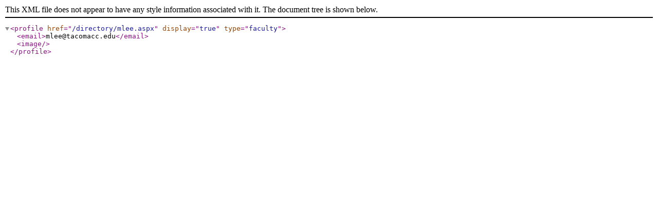

--- FILE ---
content_type: text/xml
request_url: https://www.tacomacc.edu/directory/mlee.profile.xml
body_size: 266
content:
<?xml version="1.0" encoding="UTF-8"?><profile href="/directory/mlee.aspx" display="true" type="faculty"><email>mlee@tacomacc.edu</email><image/></profile>